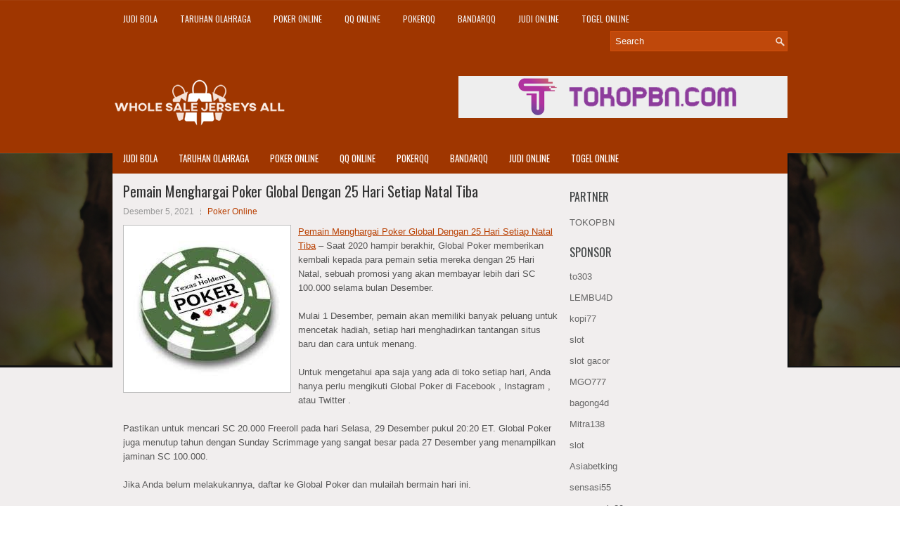

--- FILE ---
content_type: text/html; charset=UTF-8
request_url: http://www.adidasstansmith.us.com/pemain-menghargai-poker-global-dengan-25-hari-setiap-natal-tiba/
body_size: 10263
content:
<!DOCTYPE html><html xmlns="http://www.w3.org/1999/xhtml" lang="id">
<head profile="http://gmpg.org/xfn/11">
<meta http-equiv="Content-Type" content="text/html; charset=UTF-8" />

<meta name="viewport" content="width=device-width, initial-scale=1.0"/>
<link rel="stylesheet" href="http://www.adidasstansmith.us.com/wp-content/themes/CoolBox/lib/css/reset.css" type="text/css" media="screen, projection" />
<link rel="stylesheet" href="http://www.adidasstansmith.us.com/wp-content/themes/CoolBox/lib/css/defaults.css" type="text/css" media="screen, projection" />
<!--[if lt IE 8]><link rel="stylesheet" href="http://www.adidasstansmith.us.com/wp-content/themes/CoolBox/lib/css/ie.css" type="text/css" media="screen, projection" /><![endif]-->

<link rel="stylesheet" href="http://www.adidasstansmith.us.com/wp-content/themes/CoolBox/style.css" type="text/css" media="screen, projection" />

<title>Pemain Menghargai Poker Global Dengan 25 Hari Setiap Natal Tiba &#8211; Whole Sale Jerseys All</title>
<meta name='robots' content='max-image-preview:large' />
<link rel="alternate" type="application/rss+xml" title="Whole Sale Jerseys All &raquo; Pemain Menghargai Poker Global Dengan 25 Hari Setiap Natal Tiba Umpan Komentar" href="http://www.adidasstansmith.us.com/pemain-menghargai-poker-global-dengan-25-hari-setiap-natal-tiba/feed/" />
<script type="text/javascript">
window._wpemojiSettings = {"baseUrl":"https:\/\/s.w.org\/images\/core\/emoji\/14.0.0\/72x72\/","ext":".png","svgUrl":"https:\/\/s.w.org\/images\/core\/emoji\/14.0.0\/svg\/","svgExt":".svg","source":{"concatemoji":"http:\/\/www.adidasstansmith.us.com\/wp-includes\/js\/wp-emoji-release.min.js?ver=6.2.2"}};
/*! This file is auto-generated */
!function(e,a,t){var n,r,o,i=a.createElement("canvas"),p=i.getContext&&i.getContext("2d");function s(e,t){p.clearRect(0,0,i.width,i.height),p.fillText(e,0,0);e=i.toDataURL();return p.clearRect(0,0,i.width,i.height),p.fillText(t,0,0),e===i.toDataURL()}function c(e){var t=a.createElement("script");t.src=e,t.defer=t.type="text/javascript",a.getElementsByTagName("head")[0].appendChild(t)}for(o=Array("flag","emoji"),t.supports={everything:!0,everythingExceptFlag:!0},r=0;r<o.length;r++)t.supports[o[r]]=function(e){if(p&&p.fillText)switch(p.textBaseline="top",p.font="600 32px Arial",e){case"flag":return s("\ud83c\udff3\ufe0f\u200d\u26a7\ufe0f","\ud83c\udff3\ufe0f\u200b\u26a7\ufe0f")?!1:!s("\ud83c\uddfa\ud83c\uddf3","\ud83c\uddfa\u200b\ud83c\uddf3")&&!s("\ud83c\udff4\udb40\udc67\udb40\udc62\udb40\udc65\udb40\udc6e\udb40\udc67\udb40\udc7f","\ud83c\udff4\u200b\udb40\udc67\u200b\udb40\udc62\u200b\udb40\udc65\u200b\udb40\udc6e\u200b\udb40\udc67\u200b\udb40\udc7f");case"emoji":return!s("\ud83e\udef1\ud83c\udffb\u200d\ud83e\udef2\ud83c\udfff","\ud83e\udef1\ud83c\udffb\u200b\ud83e\udef2\ud83c\udfff")}return!1}(o[r]),t.supports.everything=t.supports.everything&&t.supports[o[r]],"flag"!==o[r]&&(t.supports.everythingExceptFlag=t.supports.everythingExceptFlag&&t.supports[o[r]]);t.supports.everythingExceptFlag=t.supports.everythingExceptFlag&&!t.supports.flag,t.DOMReady=!1,t.readyCallback=function(){t.DOMReady=!0},t.supports.everything||(n=function(){t.readyCallback()},a.addEventListener?(a.addEventListener("DOMContentLoaded",n,!1),e.addEventListener("load",n,!1)):(e.attachEvent("onload",n),a.attachEvent("onreadystatechange",function(){"complete"===a.readyState&&t.readyCallback()})),(e=t.source||{}).concatemoji?c(e.concatemoji):e.wpemoji&&e.twemoji&&(c(e.twemoji),c(e.wpemoji)))}(window,document,window._wpemojiSettings);
</script>
<style type="text/css">
img.wp-smiley,
img.emoji {
	display: inline !important;
	border: none !important;
	box-shadow: none !important;
	height: 1em !important;
	width: 1em !important;
	margin: 0 0.07em !important;
	vertical-align: -0.1em !important;
	background: none !important;
	padding: 0 !important;
}
</style>
	<link rel='stylesheet' id='wp-block-library-css' href='http://www.adidasstansmith.us.com/wp-includes/css/dist/block-library/style.min.css?ver=6.2.2' type='text/css' media='all' />
<link rel='stylesheet' id='classic-theme-styles-css' href='http://www.adidasstansmith.us.com/wp-includes/css/classic-themes.min.css?ver=6.2.2' type='text/css' media='all' />
<style id='global-styles-inline-css' type='text/css'>
body{--wp--preset--color--black: #000000;--wp--preset--color--cyan-bluish-gray: #abb8c3;--wp--preset--color--white: #ffffff;--wp--preset--color--pale-pink: #f78da7;--wp--preset--color--vivid-red: #cf2e2e;--wp--preset--color--luminous-vivid-orange: #ff6900;--wp--preset--color--luminous-vivid-amber: #fcb900;--wp--preset--color--light-green-cyan: #7bdcb5;--wp--preset--color--vivid-green-cyan: #00d084;--wp--preset--color--pale-cyan-blue: #8ed1fc;--wp--preset--color--vivid-cyan-blue: #0693e3;--wp--preset--color--vivid-purple: #9b51e0;--wp--preset--gradient--vivid-cyan-blue-to-vivid-purple: linear-gradient(135deg,rgba(6,147,227,1) 0%,rgb(155,81,224) 100%);--wp--preset--gradient--light-green-cyan-to-vivid-green-cyan: linear-gradient(135deg,rgb(122,220,180) 0%,rgb(0,208,130) 100%);--wp--preset--gradient--luminous-vivid-amber-to-luminous-vivid-orange: linear-gradient(135deg,rgba(252,185,0,1) 0%,rgba(255,105,0,1) 100%);--wp--preset--gradient--luminous-vivid-orange-to-vivid-red: linear-gradient(135deg,rgba(255,105,0,1) 0%,rgb(207,46,46) 100%);--wp--preset--gradient--very-light-gray-to-cyan-bluish-gray: linear-gradient(135deg,rgb(238,238,238) 0%,rgb(169,184,195) 100%);--wp--preset--gradient--cool-to-warm-spectrum: linear-gradient(135deg,rgb(74,234,220) 0%,rgb(151,120,209) 20%,rgb(207,42,186) 40%,rgb(238,44,130) 60%,rgb(251,105,98) 80%,rgb(254,248,76) 100%);--wp--preset--gradient--blush-light-purple: linear-gradient(135deg,rgb(255,206,236) 0%,rgb(152,150,240) 100%);--wp--preset--gradient--blush-bordeaux: linear-gradient(135deg,rgb(254,205,165) 0%,rgb(254,45,45) 50%,rgb(107,0,62) 100%);--wp--preset--gradient--luminous-dusk: linear-gradient(135deg,rgb(255,203,112) 0%,rgb(199,81,192) 50%,rgb(65,88,208) 100%);--wp--preset--gradient--pale-ocean: linear-gradient(135deg,rgb(255,245,203) 0%,rgb(182,227,212) 50%,rgb(51,167,181) 100%);--wp--preset--gradient--electric-grass: linear-gradient(135deg,rgb(202,248,128) 0%,rgb(113,206,126) 100%);--wp--preset--gradient--midnight: linear-gradient(135deg,rgb(2,3,129) 0%,rgb(40,116,252) 100%);--wp--preset--duotone--dark-grayscale: url('#wp-duotone-dark-grayscale');--wp--preset--duotone--grayscale: url('#wp-duotone-grayscale');--wp--preset--duotone--purple-yellow: url('#wp-duotone-purple-yellow');--wp--preset--duotone--blue-red: url('#wp-duotone-blue-red');--wp--preset--duotone--midnight: url('#wp-duotone-midnight');--wp--preset--duotone--magenta-yellow: url('#wp-duotone-magenta-yellow');--wp--preset--duotone--purple-green: url('#wp-duotone-purple-green');--wp--preset--duotone--blue-orange: url('#wp-duotone-blue-orange');--wp--preset--font-size--small: 13px;--wp--preset--font-size--medium: 20px;--wp--preset--font-size--large: 36px;--wp--preset--font-size--x-large: 42px;--wp--preset--spacing--20: 0.44rem;--wp--preset--spacing--30: 0.67rem;--wp--preset--spacing--40: 1rem;--wp--preset--spacing--50: 1.5rem;--wp--preset--spacing--60: 2.25rem;--wp--preset--spacing--70: 3.38rem;--wp--preset--spacing--80: 5.06rem;--wp--preset--shadow--natural: 6px 6px 9px rgba(0, 0, 0, 0.2);--wp--preset--shadow--deep: 12px 12px 50px rgba(0, 0, 0, 0.4);--wp--preset--shadow--sharp: 6px 6px 0px rgba(0, 0, 0, 0.2);--wp--preset--shadow--outlined: 6px 6px 0px -3px rgba(255, 255, 255, 1), 6px 6px rgba(0, 0, 0, 1);--wp--preset--shadow--crisp: 6px 6px 0px rgba(0, 0, 0, 1);}:where(.is-layout-flex){gap: 0.5em;}body .is-layout-flow > .alignleft{float: left;margin-inline-start: 0;margin-inline-end: 2em;}body .is-layout-flow > .alignright{float: right;margin-inline-start: 2em;margin-inline-end: 0;}body .is-layout-flow > .aligncenter{margin-left: auto !important;margin-right: auto !important;}body .is-layout-constrained > .alignleft{float: left;margin-inline-start: 0;margin-inline-end: 2em;}body .is-layout-constrained > .alignright{float: right;margin-inline-start: 2em;margin-inline-end: 0;}body .is-layout-constrained > .aligncenter{margin-left: auto !important;margin-right: auto !important;}body .is-layout-constrained > :where(:not(.alignleft):not(.alignright):not(.alignfull)){max-width: var(--wp--style--global--content-size);margin-left: auto !important;margin-right: auto !important;}body .is-layout-constrained > .alignwide{max-width: var(--wp--style--global--wide-size);}body .is-layout-flex{display: flex;}body .is-layout-flex{flex-wrap: wrap;align-items: center;}body .is-layout-flex > *{margin: 0;}:where(.wp-block-columns.is-layout-flex){gap: 2em;}.has-black-color{color: var(--wp--preset--color--black) !important;}.has-cyan-bluish-gray-color{color: var(--wp--preset--color--cyan-bluish-gray) !important;}.has-white-color{color: var(--wp--preset--color--white) !important;}.has-pale-pink-color{color: var(--wp--preset--color--pale-pink) !important;}.has-vivid-red-color{color: var(--wp--preset--color--vivid-red) !important;}.has-luminous-vivid-orange-color{color: var(--wp--preset--color--luminous-vivid-orange) !important;}.has-luminous-vivid-amber-color{color: var(--wp--preset--color--luminous-vivid-amber) !important;}.has-light-green-cyan-color{color: var(--wp--preset--color--light-green-cyan) !important;}.has-vivid-green-cyan-color{color: var(--wp--preset--color--vivid-green-cyan) !important;}.has-pale-cyan-blue-color{color: var(--wp--preset--color--pale-cyan-blue) !important;}.has-vivid-cyan-blue-color{color: var(--wp--preset--color--vivid-cyan-blue) !important;}.has-vivid-purple-color{color: var(--wp--preset--color--vivid-purple) !important;}.has-black-background-color{background-color: var(--wp--preset--color--black) !important;}.has-cyan-bluish-gray-background-color{background-color: var(--wp--preset--color--cyan-bluish-gray) !important;}.has-white-background-color{background-color: var(--wp--preset--color--white) !important;}.has-pale-pink-background-color{background-color: var(--wp--preset--color--pale-pink) !important;}.has-vivid-red-background-color{background-color: var(--wp--preset--color--vivid-red) !important;}.has-luminous-vivid-orange-background-color{background-color: var(--wp--preset--color--luminous-vivid-orange) !important;}.has-luminous-vivid-amber-background-color{background-color: var(--wp--preset--color--luminous-vivid-amber) !important;}.has-light-green-cyan-background-color{background-color: var(--wp--preset--color--light-green-cyan) !important;}.has-vivid-green-cyan-background-color{background-color: var(--wp--preset--color--vivid-green-cyan) !important;}.has-pale-cyan-blue-background-color{background-color: var(--wp--preset--color--pale-cyan-blue) !important;}.has-vivid-cyan-blue-background-color{background-color: var(--wp--preset--color--vivid-cyan-blue) !important;}.has-vivid-purple-background-color{background-color: var(--wp--preset--color--vivid-purple) !important;}.has-black-border-color{border-color: var(--wp--preset--color--black) !important;}.has-cyan-bluish-gray-border-color{border-color: var(--wp--preset--color--cyan-bluish-gray) !important;}.has-white-border-color{border-color: var(--wp--preset--color--white) !important;}.has-pale-pink-border-color{border-color: var(--wp--preset--color--pale-pink) !important;}.has-vivid-red-border-color{border-color: var(--wp--preset--color--vivid-red) !important;}.has-luminous-vivid-orange-border-color{border-color: var(--wp--preset--color--luminous-vivid-orange) !important;}.has-luminous-vivid-amber-border-color{border-color: var(--wp--preset--color--luminous-vivid-amber) !important;}.has-light-green-cyan-border-color{border-color: var(--wp--preset--color--light-green-cyan) !important;}.has-vivid-green-cyan-border-color{border-color: var(--wp--preset--color--vivid-green-cyan) !important;}.has-pale-cyan-blue-border-color{border-color: var(--wp--preset--color--pale-cyan-blue) !important;}.has-vivid-cyan-blue-border-color{border-color: var(--wp--preset--color--vivid-cyan-blue) !important;}.has-vivid-purple-border-color{border-color: var(--wp--preset--color--vivid-purple) !important;}.has-vivid-cyan-blue-to-vivid-purple-gradient-background{background: var(--wp--preset--gradient--vivid-cyan-blue-to-vivid-purple) !important;}.has-light-green-cyan-to-vivid-green-cyan-gradient-background{background: var(--wp--preset--gradient--light-green-cyan-to-vivid-green-cyan) !important;}.has-luminous-vivid-amber-to-luminous-vivid-orange-gradient-background{background: var(--wp--preset--gradient--luminous-vivid-amber-to-luminous-vivid-orange) !important;}.has-luminous-vivid-orange-to-vivid-red-gradient-background{background: var(--wp--preset--gradient--luminous-vivid-orange-to-vivid-red) !important;}.has-very-light-gray-to-cyan-bluish-gray-gradient-background{background: var(--wp--preset--gradient--very-light-gray-to-cyan-bluish-gray) !important;}.has-cool-to-warm-spectrum-gradient-background{background: var(--wp--preset--gradient--cool-to-warm-spectrum) !important;}.has-blush-light-purple-gradient-background{background: var(--wp--preset--gradient--blush-light-purple) !important;}.has-blush-bordeaux-gradient-background{background: var(--wp--preset--gradient--blush-bordeaux) !important;}.has-luminous-dusk-gradient-background{background: var(--wp--preset--gradient--luminous-dusk) !important;}.has-pale-ocean-gradient-background{background: var(--wp--preset--gradient--pale-ocean) !important;}.has-electric-grass-gradient-background{background: var(--wp--preset--gradient--electric-grass) !important;}.has-midnight-gradient-background{background: var(--wp--preset--gradient--midnight) !important;}.has-small-font-size{font-size: var(--wp--preset--font-size--small) !important;}.has-medium-font-size{font-size: var(--wp--preset--font-size--medium) !important;}.has-large-font-size{font-size: var(--wp--preset--font-size--large) !important;}.has-x-large-font-size{font-size: var(--wp--preset--font-size--x-large) !important;}
.wp-block-navigation a:where(:not(.wp-element-button)){color: inherit;}
:where(.wp-block-columns.is-layout-flex){gap: 2em;}
.wp-block-pullquote{font-size: 1.5em;line-height: 1.6;}
</style>
<script type='text/javascript' src='http://www.adidasstansmith.us.com/wp-includes/js/jquery/jquery.min.js?ver=3.6.4' id='jquery-core-js'></script>
<script type='text/javascript' src='http://www.adidasstansmith.us.com/wp-includes/js/jquery/jquery-migrate.min.js?ver=3.4.0' id='jquery-migrate-js'></script>
<script type='text/javascript' src='http://www.adidasstansmith.us.com/wp-content/themes/CoolBox/lib/js/superfish.js?ver=6.2.2' id='superfish-js'></script>
<script type='text/javascript' src='http://www.adidasstansmith.us.com/wp-content/themes/CoolBox/lib/js/jquery.mobilemenu.js?ver=6.2.2' id='mobilemenu-js'></script>
<link rel="https://api.w.org/" href="http://www.adidasstansmith.us.com/wp-json/" /><link rel="alternate" type="application/json" href="http://www.adidasstansmith.us.com/wp-json/wp/v2/posts/1472" /><link rel="EditURI" type="application/rsd+xml" title="RSD" href="http://www.adidasstansmith.us.com/xmlrpc.php?rsd" />
<link rel="wlwmanifest" type="application/wlwmanifest+xml" href="http://www.adidasstansmith.us.com/wp-includes/wlwmanifest.xml" />

<link rel="canonical" href="http://www.adidasstansmith.us.com/pemain-menghargai-poker-global-dengan-25-hari-setiap-natal-tiba/" />
<link rel='shortlink' href='http://www.adidasstansmith.us.com/?p=1472' />
<link rel="alternate" type="application/json+oembed" href="http://www.adidasstansmith.us.com/wp-json/oembed/1.0/embed?url=http%3A%2F%2Fwww.adidasstansmith.us.com%2Fpemain-menghargai-poker-global-dengan-25-hari-setiap-natal-tiba%2F" />
<link rel="alternate" type="text/xml+oembed" href="http://www.adidasstansmith.us.com/wp-json/oembed/1.0/embed?url=http%3A%2F%2Fwww.adidasstansmith.us.com%2Fpemain-menghargai-poker-global-dengan-25-hari-setiap-natal-tiba%2F&#038;format=xml" />
<link rel="shortcut icon" href="http://www.adidasstansmith.us.com/wp-content/uploads/2020/04/f.png" type="image/x-icon" />
<link rel="alternate" type="application/rss+xml" title="Whole Sale Jerseys All RSS Feed" href="http://www.adidasstansmith.us.com/feed/" />
<link rel="pingback" href="http://www.adidasstansmith.us.com/xmlrpc.php" />

</head>

<body class="post-template-default single single-post postid-1472 single-format-standard">

<div id="container">

    <div class="clearfix">
        			<div class="menu-primary-container"><ul id="menu-primary" class="menus menu-primary"><li id="menu-item-209" class="menu-item menu-item-type-taxonomy menu-item-object-category menu-item-209"><a href="http://www.adidasstansmith.us.com/category/judi-bola/">Judi Bola</a></li>
<li id="menu-item-212" class="menu-item menu-item-type-taxonomy menu-item-object-category menu-item-212"><a href="http://www.adidasstansmith.us.com/category/taruhan-olahraga/">Taruhan Olahraga</a></li>
<li id="menu-item-128" class="menu-item menu-item-type-taxonomy menu-item-object-category current-post-ancestor current-menu-parent current-post-parent menu-item-128"><a href="http://www.adidasstansmith.us.com/category/poker-online/">Poker Online</a></li>
<li id="menu-item-129" class="menu-item menu-item-type-taxonomy menu-item-object-category menu-item-129"><a href="http://www.adidasstansmith.us.com/category/qq-online/">QQ Online</a></li>
<li id="menu-item-130" class="menu-item menu-item-type-taxonomy menu-item-object-category menu-item-130"><a href="http://www.adidasstansmith.us.com/category/pokerqq/">PokerQQ</a></li>
<li id="menu-item-208" class="menu-item menu-item-type-taxonomy menu-item-object-category menu-item-208"><a href="http://www.adidasstansmith.us.com/category/bandarqq/">BandarQQ</a></li>
<li id="menu-item-210" class="menu-item menu-item-type-taxonomy menu-item-object-category menu-item-210"><a href="http://www.adidasstansmith.us.com/category/judi-online/">judi online</a></li>
<li id="menu-item-211" class="menu-item menu-item-type-taxonomy menu-item-object-category menu-item-211"><a href="http://www.adidasstansmith.us.com/category/togel-online/">Togel Online</a></li>
</ul></div>              <!--.primary menu--> 	
                
        <div id="topsearch">
             
<div id="search" title="Type and hit enter">
    <form method="get" id="searchform" action="http://www.adidasstansmith.us.com/"> 
        <input type="text" value="Search" 
            name="s" id="s"  onblur="if (this.value == '')  {this.value = 'Search';}"  
            onfocus="if (this.value == 'Search') {this.value = '';}" 
        />
    </form>
</div><!-- #search -->        </div>
    </div>
    

    <div id="header">
    
        <div class="logo">
         
            <a href="http://www.adidasstansmith.us.com"><img src="http://www.adidasstansmith.us.com/wp-content/uploads/2020/04/logo-2.png" alt="Whole Sale Jerseys All" title="Whole Sale Jerseys All" /></a>
         
        </div><!-- .logo -->

        <div class="header-right">
            <a href="https://www.tokopbn.com/" target="_blank"><img src="http://www.adidasstansmith.us.com/wp-content/uploads/2020/04/banner-toko-pbn.png" alt="sponsored"></a> 
        </div><!-- .header-right -->
        
    </div><!-- #header -->
    
            <div class="clearfix">
            			<div class="menu-secondary-container"><ul id="menu-primary-1" class="menus menu-secondary"><li class="menu-item menu-item-type-taxonomy menu-item-object-category menu-item-209"><a href="http://www.adidasstansmith.us.com/category/judi-bola/">Judi Bola</a></li>
<li class="menu-item menu-item-type-taxonomy menu-item-object-category menu-item-212"><a href="http://www.adidasstansmith.us.com/category/taruhan-olahraga/">Taruhan Olahraga</a></li>
<li class="menu-item menu-item-type-taxonomy menu-item-object-category current-post-ancestor current-menu-parent current-post-parent menu-item-128"><a href="http://www.adidasstansmith.us.com/category/poker-online/">Poker Online</a></li>
<li class="menu-item menu-item-type-taxonomy menu-item-object-category menu-item-129"><a href="http://www.adidasstansmith.us.com/category/qq-online/">QQ Online</a></li>
<li class="menu-item menu-item-type-taxonomy menu-item-object-category menu-item-130"><a href="http://www.adidasstansmith.us.com/category/pokerqq/">PokerQQ</a></li>
<li class="menu-item menu-item-type-taxonomy menu-item-object-category menu-item-208"><a href="http://www.adidasstansmith.us.com/category/bandarqq/">BandarQQ</a></li>
<li class="menu-item menu-item-type-taxonomy menu-item-object-category menu-item-210"><a href="http://www.adidasstansmith.us.com/category/judi-online/">judi online</a></li>
<li class="menu-item menu-item-type-taxonomy menu-item-object-category menu-item-211"><a href="http://www.adidasstansmith.us.com/category/togel-online/">Togel Online</a></li>
</ul></div>              <!--.secondary menu--> 	
                </div>
    
    <div id="main">
    
            
        <div id="content">
            
                    
            
    <div class="post post-single clearfix post-1472 type-post status-publish format-standard has-post-thumbnail hentry category-poker-online tag-judi tag-poker" id="post-1472">
    
        <h2 class="title">Pemain Menghargai Poker Global Dengan 25 Hari Setiap Natal Tiba</h2>
        
        <div class="postmeta-primary">
    
            <span class="meta_date">Desember 5, 2021</span>
           &nbsp; <span class="meta_categories"><a href="http://www.adidasstansmith.us.com/category/poker-online/" rel="category tag">Poker Online</a></span>
    
                 
        </div>
        
        <div class="entry clearfix">
            
            <img width="225" height="225" src="http://www.adidasstansmith.us.com/wp-content/uploads/2021/04/G01.jpg" class="alignleft featured_image wp-post-image" alt="" decoding="async" srcset="http://www.adidasstansmith.us.com/wp-content/uploads/2021/04/G01.jpg 225w, http://www.adidasstansmith.us.com/wp-content/uploads/2021/04/G01-150x150.jpg 150w" sizes="(max-width: 225px) 100vw, 225px" />            
            <p><a href="http://www.adidasstansmith.us.com/pemain-menghargai-poker-global-dengan-25-hari-setiap-natal-tiba/">Pemain Menghargai Poker Global Dengan 25 Hari Setiap Natal Tiba</a> &#8211; Saat 2020 hampir berakhir, Global Poker memberikan kembali kepada para pemain setia mereka dengan 25 Hari Natal, sebuah promosi yang akan membayar lebih dari SC 100.000 selama bulan Desember.</p>
<p>Mulai 1 Desember, pemain akan memiliki banyak peluang untuk mencetak hadiah, setiap hari menghadirkan tantangan situs baru dan cara untuk menang.</p>
<p>Untuk mengetahui apa saja yang ada di toko setiap hari, Anda hanya perlu mengikuti Global Poker di Facebook , Instagram , atau Twitter .</p>
<p>Pastikan untuk mencari SC 20.000 Freeroll pada hari Selasa, 29 Desember pukul 20:20 ET. Global Poker juga menutup tahun dengan Sunday Scrimmage yang sangat besar pada 27 Desember yang menampilkan jaminan SC 100.000.</p>
<p>Jika Anda belum melakukannya, daftar ke Global Poker dan mulailah bermain hari ini.</p>
<p>Bergabunglah dengan ruang poker dengan pertumbuhan tercepat di dunia dengan Global Poker. Dia merangkai beberapa pertandingan besar dalam acara-acara besar selama World Series of Poker Online tahun ini , membuat perempat final kejuaraan head-up $ 10.000, menguangkan $ 25.000 buy-in acara roller tinggi, dan membuat hari terakhir $ 25.000.000 dijamin Acara utama hold&#8217;em buy-in tanpa batas senilai $ 5.000.</p>
<p>Bidang 5.802 entri di acara utama dengan mudah mengalahkan jaminannya untuk menciptakan kumpulan hadiah terbesar dalam sejarah poker online dengan $ 27.559.500. Brewer selesai di tempat ke-32, menguangkan $ 55.880 kunjungi <a href="https://157.230.54.114">Situs Judi Slot Online Terpercaya</a>.</p>
<p>Jika Anda sering berada di sekitar pemain poker di Amerika Serikat akhir-akhir ini, Anda mungkin pernah mendengar tentang Global Poker . Anak baru di blok sejauh situs poker online pergi telah membawa dunia poker dengan badai. Setelah diluncurkan, Global Poker telah mengokohkan dirinya di antara 10 situs teratas di seluruh dunia untuk volume pemain.</p>
<p>Tidak peduli apa taruhan atau preferensi Anda, Global Poker memiliki sesuatu untuk Anda.</p>
    
        </div>
        
        <div class="postmeta-secondary"><span class="meta_tags"><a href="http://www.adidasstansmith.us.com/tag/judi/" rel="tag">Judi</a>, <a href="http://www.adidasstansmith.us.com/tag/poker/" rel="tag">Poker</a></span></div> 
        
    
    </div><!-- Post ID 1472 -->
    
                
                    
        </div><!-- #content -->
    
        
<div id="sidebar-primary">
	
		<ul class="widget_text widget-container">
			<li id="custom_html-6" class="widget_text widget widget_custom_html">
				<h3 class="widgettitle">PARTNER</h3>
				<div class="textwidget custom-html-widget"><a href="https://www.tokopbn.com/">TOKOPBN</a></div>
			</li>
		</ul>
		
		<ul class="widget-container">
			<li id="sponsor" class="widget widget_meta">
				<h3 class="widgettitle">Sponsor</h3>			
				<ul>
					<li><a href="https://olympichotelsantorini.com/gallery/">to303</a></li>
                    		<li><a href="https://lembu4dkiw.com/">LEMBU4D</a></li>
                    		<li><a href="https://thehadicks.com/middle-names-for-charlie-girl/">kopi77</a></li>
                    		<li><a href="https://luminos.id/">slot</a></li>
                    		<li><a href="https://www.spiceroutecuisine.com/menu/">slot gacor</a></li>
                    		<li><a href="https://thebridaldetective.com/real-weddings/">MGO777</a></li>
                    		<li><a href="https://www.chicagohotel-site.com/Hotels/">bagong4d</a></li>
                    		<li><a href="https://restauranteguria.com/home/">Mitra138</a></li>
                    		<li><a href="https://www.redapicolachile.cl/contacto/">slot</a></li>
                    		<li><a href="https://ourbusinessnews.com">Asiabetking</a></li>
                    		<li><a href="https://sensasi55x1000.com">sensasi55</a></li>
                    		<li><a href="https://zonamanis89.id/">zonamanis89</a></li>
                    		<li><a href="https://vishwakarmayojana.com/">slot gacor</a></li>
                    		<li><a href="https://sunviewcafetc.com/">parlay</a></li>
                    		<li><a href="https://www.lesvalades.com/">slot gacor maxwin</a></li>
                    		<li><a href="https://159.223.77.63">Nonstop88</a></li>
                    		<li><a href="https://www.philippineshonolulu.org/">judi slot gacor</a></li>
                    						</ul>
			</li>
		</ul>

    
		<ul class="widget-container"><li id="recent-posts-4" class="widget widget_recent_entries">
		<h3 class="widgettitle">Pos-pos Terbaru</h3>
		<ul>
											<li>
					<a href="http://www.adidasstansmith.us.com/poker-2026-adalah-komunitas-kecil-dimana-kesemuanya-orang-dapat-saling-mengenali/">Poker 2026 adalah komunitas kecil dimana kesemuanya orang dapat saling mengenali</a>
											<span class="post-date">Januari 31, 2026</span>
									</li>
											<li>
					<a href="http://www.adidasstansmith.us.com/pasangan-yang-unggul-tsang-mendorong-buta-kecil-dengan-setelan-kartu-slot-qq-2026/">Pasangan yang unggul Tsang mendorong buta kecil dengan Setelan Kartu Slot QQ 2026</a>
											<span class="post-date">Januari 26, 2026</span>
									</li>
											<li>
					<a href="http://www.adidasstansmith.us.com/strategi-toto-2026-dengan-jonathan-little-lipat-top-pair-on-the-flop/">Strategi Toto 2026 Dengan Jonathan Little Lipat Top Pair On The Flop</a>
											<span class="post-date">Januari 23, 2026</span>
									</li>
											<li>
					<a href="http://www.adidasstansmith.us.com/permasalahan-di-situs-judi-toto-2026-serta-kalian-mengadukannya/">Permasalahan di situs judi Toto 2026 serta kalian mengadukannya</a>
											<span class="post-date">Januari 22, 2026</span>
									</li>
											<li>
					<a href="http://www.adidasstansmith.us.com/heintz-ruang-poker-2026-sejenis-di-silver-legacy/">Heintz Ruang Poker 2026 sejenis di Silver Legacy</a>
											<span class="post-date">Januari 20, 2026</span>
									</li>
					</ul>

		</li></ul><ul class="widget-container"><li id="meta-4" class="widget widget_meta"><h3 class="widgettitle">Meta</h3>
		<ul>
						<li><a href="http://www.adidasstansmith.us.com/wp-login.php">Masuk</a></li>
			<li><a href="http://www.adidasstansmith.us.com/feed/">Feed entri</a></li>
			<li><a href="http://www.adidasstansmith.us.com/comments/feed/">Feed komentar</a></li>

			<li><a href="https://wordpress.org/">WordPress.org</a></li>
		</ul>

		</li></ul><ul class="widget-container"><li id="categories-3" class="widget widget_categories"><h3 class="widgettitle">Kategori</h3>
			<ul>
					<li class="cat-item cat-item-70"><a href="http://www.adidasstansmith.us.com/category/casino-online/">Casino Online</a> (585)
</li>
	<li class="cat-item cat-item-62"><a href="http://www.adidasstansmith.us.com/category/judi-online/">judi online</a> (465)
</li>
	<li class="cat-item cat-item-82"><a href="http://www.adidasstansmith.us.com/category/judi-slot/">Judi Slot</a> (161)
</li>
	<li class="cat-item cat-item-15"><a href="http://www.adidasstansmith.us.com/category/poker-online/">Poker Online</a> (599)
</li>
	<li class="cat-item cat-item-40"><a href="http://www.adidasstansmith.us.com/category/togel-online/">Togel Online</a> (130)
</li>
			</ul>

			</li></ul><ul class="widget-container"><li id="archives-4" class="widget widget_archive"><h3 class="widgettitle">Arsip</h3>
			<ul>
					<li><a href='http://www.adidasstansmith.us.com/2026/01/'>Januari 2026</a>&nbsp;(23)</li>
	<li><a href='http://www.adidasstansmith.us.com/2025/12/'>Desember 2025</a>&nbsp;(31)</li>
	<li><a href='http://www.adidasstansmith.us.com/2025/11/'>November 2025</a>&nbsp;(26)</li>
	<li><a href='http://www.adidasstansmith.us.com/2025/10/'>Oktober 2025</a>&nbsp;(25)</li>
	<li><a href='http://www.adidasstansmith.us.com/2025/09/'>September 2025</a>&nbsp;(22)</li>
	<li><a href='http://www.adidasstansmith.us.com/2025/08/'>Agustus 2025</a>&nbsp;(14)</li>
	<li><a href='http://www.adidasstansmith.us.com/2025/07/'>Juli 2025</a>&nbsp;(22)</li>
	<li><a href='http://www.adidasstansmith.us.com/2025/06/'>Juni 2025</a>&nbsp;(20)</li>
	<li><a href='http://www.adidasstansmith.us.com/2025/05/'>Mei 2025</a>&nbsp;(17)</li>
	<li><a href='http://www.adidasstansmith.us.com/2025/04/'>April 2025</a>&nbsp;(26)</li>
	<li><a href='http://www.adidasstansmith.us.com/2025/03/'>Maret 2025</a>&nbsp;(39)</li>
	<li><a href='http://www.adidasstansmith.us.com/2025/02/'>Februari 2025</a>&nbsp;(33)</li>
	<li><a href='http://www.adidasstansmith.us.com/2025/01/'>Januari 2025</a>&nbsp;(33)</li>
	<li><a href='http://www.adidasstansmith.us.com/2024/12/'>Desember 2024</a>&nbsp;(35)</li>
	<li><a href='http://www.adidasstansmith.us.com/2024/11/'>November 2024</a>&nbsp;(34)</li>
	<li><a href='http://www.adidasstansmith.us.com/2024/10/'>Oktober 2024</a>&nbsp;(37)</li>
	<li><a href='http://www.adidasstansmith.us.com/2024/09/'>September 2024</a>&nbsp;(38)</li>
	<li><a href='http://www.adidasstansmith.us.com/2024/08/'>Agustus 2024</a>&nbsp;(54)</li>
	<li><a href='http://www.adidasstansmith.us.com/2024/07/'>Juli 2024</a>&nbsp;(48)</li>
	<li><a href='http://www.adidasstansmith.us.com/2024/06/'>Juni 2024</a>&nbsp;(51)</li>
	<li><a href='http://www.adidasstansmith.us.com/2024/05/'>Mei 2024</a>&nbsp;(37)</li>
	<li><a href='http://www.adidasstansmith.us.com/2024/04/'>April 2024</a>&nbsp;(38)</li>
	<li><a href='http://www.adidasstansmith.us.com/2024/03/'>Maret 2024</a>&nbsp;(45)</li>
	<li><a href='http://www.adidasstansmith.us.com/2024/02/'>Februari 2024</a>&nbsp;(34)</li>
	<li><a href='http://www.adidasstansmith.us.com/2024/01/'>Januari 2024</a>&nbsp;(30)</li>
	<li><a href='http://www.adidasstansmith.us.com/2023/12/'>Desember 2023</a>&nbsp;(29)</li>
	<li><a href='http://www.adidasstansmith.us.com/2023/11/'>November 2023</a>&nbsp;(26)</li>
	<li><a href='http://www.adidasstansmith.us.com/2023/10/'>Oktober 2023</a>&nbsp;(34)</li>
	<li><a href='http://www.adidasstansmith.us.com/2023/09/'>September 2023</a>&nbsp;(23)</li>
	<li><a href='http://www.adidasstansmith.us.com/2023/08/'>Agustus 2023</a>&nbsp;(37)</li>
	<li><a href='http://www.adidasstansmith.us.com/2023/07/'>Juli 2023</a>&nbsp;(43)</li>
	<li><a href='http://www.adidasstansmith.us.com/2023/06/'>Juni 2023</a>&nbsp;(34)</li>
	<li><a href='http://www.adidasstansmith.us.com/2023/05/'>Mei 2023</a>&nbsp;(43)</li>
	<li><a href='http://www.adidasstansmith.us.com/2023/04/'>April 2023</a>&nbsp;(36)</li>
	<li><a href='http://www.adidasstansmith.us.com/2023/03/'>Maret 2023</a>&nbsp;(34)</li>
	<li><a href='http://www.adidasstansmith.us.com/2023/02/'>Februari 2023</a>&nbsp;(26)</li>
	<li><a href='http://www.adidasstansmith.us.com/2023/01/'>Januari 2023</a>&nbsp;(33)</li>
	<li><a href='http://www.adidasstansmith.us.com/2022/12/'>Desember 2022</a>&nbsp;(29)</li>
	<li><a href='http://www.adidasstansmith.us.com/2022/11/'>November 2022</a>&nbsp;(36)</li>
	<li><a href='http://www.adidasstansmith.us.com/2022/10/'>Oktober 2022</a>&nbsp;(34)</li>
	<li><a href='http://www.adidasstansmith.us.com/2022/09/'>September 2022</a>&nbsp;(36)</li>
	<li><a href='http://www.adidasstansmith.us.com/2022/08/'>Agustus 2022</a>&nbsp;(33)</li>
	<li><a href='http://www.adidasstansmith.us.com/2022/07/'>Juli 2022</a>&nbsp;(33)</li>
	<li><a href='http://www.adidasstansmith.us.com/2022/06/'>Juni 2022</a>&nbsp;(38)</li>
	<li><a href='http://www.adidasstansmith.us.com/2022/05/'>Mei 2022</a>&nbsp;(39)</li>
	<li><a href='http://www.adidasstansmith.us.com/2022/04/'>April 2022</a>&nbsp;(35)</li>
	<li><a href='http://www.adidasstansmith.us.com/2022/03/'>Maret 2022</a>&nbsp;(35)</li>
	<li><a href='http://www.adidasstansmith.us.com/2022/02/'>Februari 2022</a>&nbsp;(33)</li>
	<li><a href='http://www.adidasstansmith.us.com/2022/01/'>Januari 2022</a>&nbsp;(29)</li>
	<li><a href='http://www.adidasstansmith.us.com/2021/12/'>Desember 2021</a>&nbsp;(35)</li>
	<li><a href='http://www.adidasstansmith.us.com/2021/11/'>November 2021</a>&nbsp;(21)</li>
	<li><a href='http://www.adidasstansmith.us.com/2021/10/'>Oktober 2021</a>&nbsp;(27)</li>
	<li><a href='http://www.adidasstansmith.us.com/2021/09/'>September 2021</a>&nbsp;(22)</li>
	<li><a href='http://www.adidasstansmith.us.com/2021/08/'>Agustus 2021</a>&nbsp;(20)</li>
	<li><a href='http://www.adidasstansmith.us.com/2021/07/'>Juli 2021</a>&nbsp;(27)</li>
	<li><a href='http://www.adidasstansmith.us.com/2021/06/'>Juni 2021</a>&nbsp;(7)</li>
	<li><a href='http://www.adidasstansmith.us.com/2021/05/'>Mei 2021</a>&nbsp;(15)</li>
	<li><a href='http://www.adidasstansmith.us.com/2021/04/'>April 2021</a>&nbsp;(10)</li>
	<li><a href='http://www.adidasstansmith.us.com/2021/03/'>Maret 2021</a>&nbsp;(12)</li>
	<li><a href='http://www.adidasstansmith.us.com/2021/02/'>Februari 2021</a>&nbsp;(11)</li>
	<li><a href='http://www.adidasstansmith.us.com/2021/01/'>Januari 2021</a>&nbsp;(10)</li>
	<li><a href='http://www.adidasstansmith.us.com/2020/12/'>Desember 2020</a>&nbsp;(12)</li>
	<li><a href='http://www.adidasstansmith.us.com/2020/11/'>November 2020</a>&nbsp;(15)</li>
	<li><a href='http://www.adidasstansmith.us.com/2020/10/'>Oktober 2020</a>&nbsp;(14)</li>
	<li><a href='http://www.adidasstansmith.us.com/2020/09/'>September 2020</a>&nbsp;(17)</li>
	<li><a href='http://www.adidasstansmith.us.com/2020/08/'>Agustus 2020</a>&nbsp;(4)</li>
	<li><a href='http://www.adidasstansmith.us.com/2020/07/'>Juli 2020</a>&nbsp;(10)</li>
	<li><a href='http://www.adidasstansmith.us.com/2020/06/'>Juni 2020</a>&nbsp;(16)</li>
	<li><a href='http://www.adidasstansmith.us.com/2020/05/'>Mei 2020</a>&nbsp;(7)</li>
	<li><a href='http://www.adidasstansmith.us.com/2020/04/'>April 2020</a>&nbsp;(2)</li>
			</ul>

			</li></ul><ul class="widget-container"><li id="tag_cloud-2" class="widget widget_tag_cloud"><h3 class="widgettitle">Tag</h3><div class="tagcloud"><a href="http://www.adidasstansmith.us.com/tag/agen-bandarq/" class="tag-cloud-link tag-link-46 tag-link-position-1" style="font-size: 8.8456375838926pt;" aria-label="Agen BandarQ (2 item)">Agen BandarQ</a>
<a href="http://www.adidasstansmith.us.com/tag/agen-bandarqq/" class="tag-cloud-link tag-link-6 tag-link-position-2" style="font-size: 9.4093959731544pt;" aria-label="Agen BandarQQ (3 item)">Agen BandarQQ</a>
<a href="http://www.adidasstansmith.us.com/tag/agen-judi/" class="tag-cloud-link tag-link-7 tag-link-position-3" style="font-size: 8.8456375838926pt;" aria-label="Agen Judi (2 item)">Agen Judi</a>
<a href="http://www.adidasstansmith.us.com/tag/agen-judi-online/" class="tag-cloud-link tag-link-17 tag-link-position-4" style="font-size: 9.4093959731544pt;" aria-label="Agen Judi Online (3 item)">Agen Judi Online</a>
<a href="http://www.adidasstansmith.us.com/tag/agen-poker/" class="tag-cloud-link tag-link-59 tag-link-position-5" style="font-size: 8pt;" aria-label="Agen Poker (1 item)">Agen Poker</a>
<a href="http://www.adidasstansmith.us.com/tag/agen-qq-online/" class="tag-cloud-link tag-link-56 tag-link-position-6" style="font-size: 8.8456375838926pt;" aria-label="Agen QQ Online (2 item)">Agen QQ Online</a>
<a href="http://www.adidasstansmith.us.com/tag/ahli-poker/" class="tag-cloud-link tag-link-73 tag-link-position-7" style="font-size: 8pt;" aria-label="Ahli Poker (1 item)">Ahli Poker</a>
<a href="http://www.adidasstansmith.us.com/tag/baccarat/" class="tag-cloud-link tag-link-64 tag-link-position-8" style="font-size: 8.8456375838926pt;" aria-label="Baccarat (2 item)">Baccarat</a>
<a href="http://www.adidasstansmith.us.com/tag/bandar/" class="tag-cloud-link tag-link-67 tag-link-position-9" style="font-size: 9.8791946308725pt;" aria-label="Bandar (4 item)">Bandar</a>
<a href="http://www.adidasstansmith.us.com/tag/bandarqq/" class="tag-cloud-link tag-link-3 tag-link-position-10" style="font-size: 10.818791946309pt;" aria-label="BandarQQ (7 item)">BandarQQ</a>
<a href="http://www.adidasstansmith.us.com/tag/barca/" class="tag-cloud-link tag-link-85 tag-link-position-11" style="font-size: 8pt;" aria-label="Barca (1 item)">Barca</a>
<a href="http://www.adidasstansmith.us.com/tag/bet/" class="tag-cloud-link tag-link-66 tag-link-position-12" style="font-size: 8.8456375838926pt;" aria-label="Bet (2 item)">Bet</a>
<a href="http://www.adidasstansmith.us.com/tag/bingo/" class="tag-cloud-link tag-link-52 tag-link-position-13" style="font-size: 8.8456375838926pt;" aria-label="Bingo (2 item)">Bingo</a>
<a href="http://www.adidasstansmith.us.com/tag/blackjack/" class="tag-cloud-link tag-link-54 tag-link-position-14" style="font-size: 9.4093959731544pt;" aria-label="Blackjack (3 item)">Blackjack</a>
<a href="http://www.adidasstansmith.us.com/tag/bola/" class="tag-cloud-link tag-link-65 tag-link-position-15" style="font-size: 9.4093959731544pt;" aria-label="Bola (3 item)">Bola</a>
<a href="http://www.adidasstansmith.us.com/tag/capsa-susun/" class="tag-cloud-link tag-link-11 tag-link-position-16" style="font-size: 11.476510067114pt;" aria-label="Capsa Susun (10 item)">Capsa Susun</a>
<a href="http://www.adidasstansmith.us.com/tag/casino/" class="tag-cloud-link tag-link-76 tag-link-position-17" style="font-size: 21.765100671141pt;" aria-label="Casino (1,715 item)">Casino</a>
<a href="http://www.adidasstansmith.us.com/tag/dadu/" class="tag-cloud-link tag-link-87 tag-link-position-18" style="font-size: 8pt;" aria-label="Dadu (1 item)">Dadu</a>
<a href="http://www.adidasstansmith.us.com/tag/domino/" class="tag-cloud-link tag-link-78 tag-link-position-19" style="font-size: 8.8456375838926pt;" aria-label="Domino (2 item)">Domino</a>
<a href="http://www.adidasstansmith.us.com/tag/dominoqq/" class="tag-cloud-link tag-link-4 tag-link-position-20" style="font-size: 11.053691275168pt;" aria-label="DominoQQ (8 item)">DominoQQ</a>
<a href="http://www.adidasstansmith.us.com/tag/flush/" class="tag-cloud-link tag-link-75 tag-link-position-21" style="font-size: 8.8456375838926pt;" aria-label="Flush (2 item)">Flush</a>
<a href="http://www.adidasstansmith.us.com/tag/jackpot/" class="tag-cloud-link tag-link-86 tag-link-position-22" style="font-size: 8pt;" aria-label="Jackpot (1 item)">Jackpot</a>
<a href="http://www.adidasstansmith.us.com/tag/juara-casino/" class="tag-cloud-link tag-link-74 tag-link-position-23" style="font-size: 8pt;" aria-label="Juara Casino (1 item)">Juara Casino</a>
<a href="http://www.adidasstansmith.us.com/tag/judi/" class="tag-cloud-link tag-link-42 tag-link-position-24" style="font-size: 22pt;" aria-label="Judi (1,915 item)">Judi</a>
<a href="http://www.adidasstansmith.us.com/tag/judi-online/" class="tag-cloud-link tag-link-8 tag-link-position-25" style="font-size: 9.4093959731544pt;" aria-label="Judi Online (3 item)">Judi Online</a>
<a href="http://www.adidasstansmith.us.com/tag/kasino/" class="tag-cloud-link tag-link-41 tag-link-position-26" style="font-size: 12.228187919463pt;" aria-label="Kasino (15 item)">Kasino</a>
<a href="http://www.adidasstansmith.us.com/tag/kasino-online/" class="tag-cloud-link tag-link-10 tag-link-position-27" style="font-size: 10.58389261745pt;" aria-label="Kasino Online (6 item)">Kasino Online</a>
<a href="http://www.adidasstansmith.us.com/tag/kunjungi-agen-judi/" class="tag-cloud-link tag-link-90 tag-link-position-28" style="font-size: 8pt;" aria-label="kunjungi agen judi (1 item)">kunjungi agen judi</a>
<a href="http://www.adidasstansmith.us.com/tag/lotere/" class="tag-cloud-link tag-link-89 tag-link-position-29" style="font-size: 8pt;" aria-label="Lotere (1 item)">Lotere</a>
<a href="http://www.adidasstansmith.us.com/tag/main-poker/" class="tag-cloud-link tag-link-71 tag-link-position-30" style="font-size: 8pt;" aria-label="Main Poker (1 item)">Main Poker</a>
<a href="http://www.adidasstansmith.us.com/tag/penuturan-terkait-keyakinan-diri-dari-sumber-khusus-saya-serta-banyak-pakar/" class="tag-cloud-link tag-link-61 tag-link-position-31" style="font-size: 8pt;" aria-label="Penuturan Terkait Keyakinan Diri Dari Sumber Khusus Saya Serta Banyak Pakar (1 item)">Penuturan Terkait Keyakinan Diri Dari Sumber Khusus Saya Serta Banyak Pakar</a>
<a href="http://www.adidasstansmith.us.com/tag/poker/" class="tag-cloud-link tag-link-44 tag-link-position-32" style="font-size: 21.812080536913pt;" aria-label="Poker (1,720 item)">Poker</a>
<a href="http://www.adidasstansmith.us.com/tag/poker-online/" class="tag-cloud-link tag-link-12 tag-link-position-33" style="font-size: 11.664429530201pt;" aria-label="Poker Online (11 item)">Poker Online</a>
<a href="http://www.adidasstansmith.us.com/tag/poker-qq/" class="tag-cloud-link tag-link-9 tag-link-position-34" style="font-size: 10.58389261745pt;" aria-label="Poker QQ (6 item)">Poker QQ</a>
<a href="http://www.adidasstansmith.us.com/tag/qq/" class="tag-cloud-link tag-link-79 tag-link-position-35" style="font-size: 8pt;" aria-label="QQ (1 item)">QQ</a>
<a href="http://www.adidasstansmith.us.com/tag/rake/" class="tag-cloud-link tag-link-60 tag-link-position-36" style="font-size: 8pt;" aria-label="Rake (1 item)">Rake</a>
<a href="http://www.adidasstansmith.us.com/tag/roulette/" class="tag-cloud-link tag-link-80 tag-link-position-37" style="font-size: 8.8456375838926pt;" aria-label="Roulette (2 item)">Roulette</a>
<a href="http://www.adidasstansmith.us.com/tag/roullete-online/" class="tag-cloud-link tag-link-55 tag-link-position-38" style="font-size: 8.8456375838926pt;" aria-label="Roullete Online (2 item)">Roullete Online</a>
<a href="http://www.adidasstansmith.us.com/tag/sicbo/" class="tag-cloud-link tag-link-63 tag-link-position-39" style="font-size: 8pt;" aria-label="sicbo (1 item)">sicbo</a>
<a href="http://www.adidasstansmith.us.com/tag/situs-judi-online-terpercaya/" class="tag-cloud-link tag-link-5 tag-link-position-40" style="font-size: 10.818791946309pt;" aria-label="Situs Judi Online Terpercaya (7 item)">Situs Judi Online Terpercaya</a>
<a href="http://www.adidasstansmith.us.com/tag/slot/" class="tag-cloud-link tag-link-83 tag-link-position-41" style="font-size: 21.530201342282pt;" aria-label="Slot (1,520 item)">Slot</a>
<a href="http://www.adidasstansmith.us.com/tag/strategi-poker/" class="tag-cloud-link tag-link-72 tag-link-position-42" style="font-size: 8pt;" aria-label="Strategi Poker (1 item)">Strategi Poker</a>
<a href="http://www.adidasstansmith.us.com/tag/taruhan/" class="tag-cloud-link tag-link-68 tag-link-position-43" style="font-size: 9.4093959731544pt;" aria-label="Taruhan (3 item)">Taruhan</a>
<a href="http://www.adidasstansmith.us.com/tag/togel/" class="tag-cloud-link tag-link-88 tag-link-position-44" style="font-size: 21.248322147651pt;" aria-label="Togel (1,322 item)">Togel</a>
<a href="http://www.adidasstansmith.us.com/tag/wsop/" class="tag-cloud-link tag-link-53 tag-link-position-45" style="font-size: 8.8456375838926pt;" aria-label="WSOP (2 item)">WSOP</a></div>
</li></ul><ul class="widget-container"><li id="search-4" class="widget widget_search"> 
<div id="search" title="Type and hit enter">
    <form method="get" id="searchform" action="http://www.adidasstansmith.us.com/"> 
        <input type="text" value="Search" 
            name="s" id="s"  onblur="if (this.value == '')  {this.value = 'Search';}"  
            onfocus="if (this.value == 'Search') {this.value = '';}" 
        />
    </form>
</div><!-- #search --></li></ul><ul class="widget-container"><li id="block-2" class="widget widget_block"></li></ul>    
</div><!-- #sidebar-primary -->


<div id="sidebar-secondary">

        
</div><!-- #sidebar-secondary -->        
                
    </div><!-- #main -->
    
</div>

    <div id="footer-widgets-container" class="clearfix">
    
        <div id="footer-widgets" class="clearfix">
                        <div class="footer-widget-box">
                            </div>
            
            <div class="footer-widget-box">
                            </div>
            
            <div class="footer-widget-box footer-widget-box-last">
                            </div>
        </div>
        
    </div>

    <div id="footer-container">
    
        <div id="footer">
        
            <div id="copyrights">
                 &copy; 2026  <a href="http://www.adidasstansmith.us.com/">Whole Sale Jerseys All</a> 
            </div>
            
                        
            <div id="credits" style="overflow-y: hidden;overflow-x: visible;width: 400px;margin: auto;">
				<div style="width: 10000px;text-align: left;">
					Powered by <a href="http://wordpress.org/"><strong>WordPress</strong></a> | Theme Designed by:  <a href="https://axis.co.id/" rel="follow">axis</a> <a href="https://www.bca.co.id/" rel="follow">Bank bca</a> <a href="https://www.bni.co.id/" rel="follow">Bank bni</a> <a href="https://bri.co.id/" rel="follow">Bank bri</a> <a href="https://www.btn.co.id/" rel="follow">Bank btn</a> <a href="https://www.cimbniaga.co.id" rel="follow">Bank cimbniaga</a> <a href="https://www.citibank.co.id/" rel="follow">Bank citibank</a> <a href="https://www.danamon.co.id" rel="follow">Bank danamon</a> <a href="https://www.bi.go.id/" rel="follow">Bank Indonesia</a> <a href="https://www.klikmbc.co.id/" rel="follow">Bank klikmbc</a> <a href="https://www.bankmandiri.co.id/" rel="follow">Bank mandiri</a> <a href="https://www.ocbc.com/" rel="follow">Bank ocbc</a> <a href="https://www.panin.co.id/" rel="follow">bank Panin</a> <a href="https://dana.id/" rel="follow">dana</a> <a href="http://facebook.com/" rel="follow">facebook</a> <a href="https://google.co.id/" rel="follow">google</a> <a href="https://indihome.co.id/" rel="follow">indihome</a> <a href="https://www.instagram.com/" rel="follow">instagram</a> <a href="https://www.maybank.co.id/" rel="follow">maybank</a> <a href="http://paypal.com/" rel="follow">paypall</a> <a href="https://www.tiktok.com/" rel="follow">tiktok</a> <a href="http://twitter.com/" rel="follow">twitter</a> <a href="https://web.whatsapp.com/" rel="follow">WA</a> <a href="http://youtube.com/" rel="follow">youtube</a>						
				</div>
			</div><!-- #credits -->
            
        </div><!-- #footer -->
        
    </div>
    
<script type='text/javascript' src='http://www.adidasstansmith.us.com/wp-includes/js/comment-reply.min.js?ver=6.2.2' id='comment-reply-js'></script>
<script type='text/javascript' src='http://www.adidasstansmith.us.com/wp-includes/js/hoverIntent.min.js?ver=1.10.2' id='hoverIntent-js'></script>

<script type='text/javascript'>
/* <![CDATA[ */
jQuery.noConflict();
jQuery(function(){ 
	jQuery('ul.menu-primary').superfish({ 
	animation: {opacity:'show'},
autoArrows:  true,
                dropShadows: false, 
                speed: 200,
                delay: 800
                });
            });
jQuery('.menu-primary-container').mobileMenu({
                defaultText: 'Menu',
                className: 'menu-primary-responsive',
                containerClass: 'menu-primary-responsive-container',
                subMenuDash: '&ndash;'
            });

jQuery(function(){ 
	jQuery('ul.menu-secondary').superfish({ 
	animation: {opacity:'show'},
autoArrows:  true,
                dropShadows: false, 
                speed: 200,
                delay: 800
                });
            });
jQuery('.menu-secondary-container').mobileMenu({
                defaultText: 'Navigation',
                className: 'menu-secondary-responsive',
                containerClass: 'menu-secondary-responsive-container',
                subMenuDash: '&ndash;'
            });

/* ]]> */
</script>
<script defer src="https://static.cloudflareinsights.com/beacon.min.js/vcd15cbe7772f49c399c6a5babf22c1241717689176015" integrity="sha512-ZpsOmlRQV6y907TI0dKBHq9Md29nnaEIPlkf84rnaERnq6zvWvPUqr2ft8M1aS28oN72PdrCzSjY4U6VaAw1EQ==" data-cf-beacon='{"version":"2024.11.0","token":"f15aef433e8042f8bc1635f59bda4e0f","r":1,"server_timing":{"name":{"cfCacheStatus":true,"cfEdge":true,"cfExtPri":true,"cfL4":true,"cfOrigin":true,"cfSpeedBrain":true},"location_startswith":null}}' crossorigin="anonymous"></script>
</body>
</html>